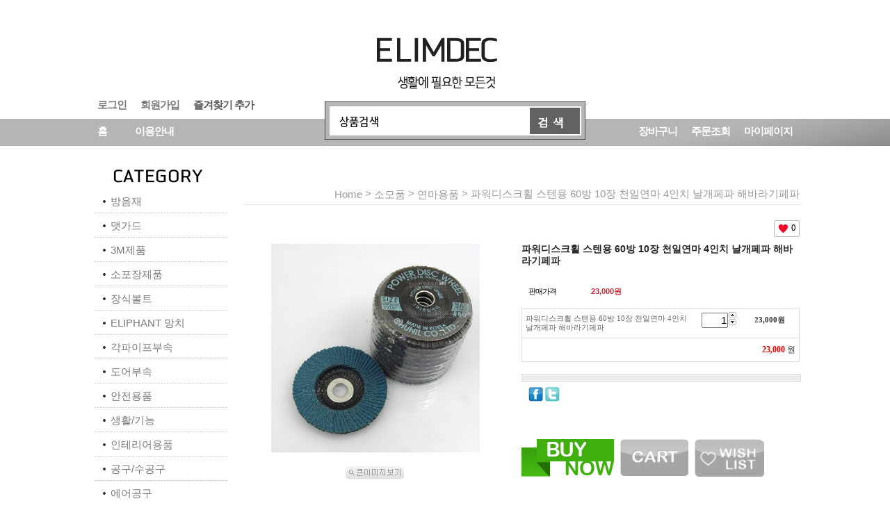

--- FILE ---
content_type: text/css
request_url: http://www.elimdeco.com/shopimages/elimdeco/template/work/45505/header.1.css?t=202305240806
body_size: 1555
content:
/* BASIC css start */
#hdWrap { background: url(/design/elimdeco/images/007/2020_main.jpg) repeat-x 0 100%; margin-bottom: 30px; }
#hdWrap #header { position: relative; width: 1000px; height: 210px; margin-left: auto; margin-right: auto; }
#hdWrap #header .hd-logo { text-align: center; padding-top: 30px; }
#hdWrap #header .hd-search,
#hdWrap #header .search-desc,
#hdWrap #header .search-form { position: absolute; }
#hdWrap #header .hd-search {  bottom: 3px; left: 320px; width: 400px; height: 66px; background: url(/design/elimdeco/images/007/sr2020_1.png) no-repeat 0 0; }
#hdWrap #header .search-desc { bottom: 20px; left: 25px; }
#hdWrap #header .search-form { bottom: 18px; left: 110px; }
#hdWrap #header .search-form img { vertical-align: middle; }
#hdWrap #header .MS_search_word { width: 170px; left: 20px; height: 10px; line-height: 13px; padding: 7px; border: 0; font-weight: bold; font-size: 18px; }
#hdWrap #header .hd-menu { position: absolute; }
#hdWrap #header .hd-menu li { float: left; }
#hdWrap #header .hd-menu li a { font-weight: bold; letter-spacing: -1px; }
#hdWrap #header .info1 { left: 0; bottom: 50px; }
#hdWrap #header .info2 { left: 0; bottom: 12px; }
#hdWrap #header .info3 { right: 0; bottom: 12px; }
#hdWrap #header .info1 li { padding-right: 20px; }
#hdWrap #header .info2 li { padding-right: 40px; }
#hdWrap #header .info3 li { padding-left: 20px; }
#hdWrap #header .info1 li a.favorite { color: #595859; }
#hdWrap #header .info2 li a,
#hdWrap #header .info3 li a { color: #fff; font-size: 15px; }
/* BASIC css end */



--- FILE ---
content_type: text/css
request_url: http://www.elimdeco.com/shopimages/elimdeco/template/work/45505/menu.1.css?t=202305240806
body_size: 542
content:
/* BASIC css start */
#aside { width: 200px; margin-right: 20px; }
#aside .lnb .lnb-menu { padding: 6px; }
#aside .lnb .lnb-menu li { width: 175px; padding: 8px; background: url(/images/d3/green_note/common/bg_dot_line.gif) repeat-x 0 100%; word-wrap: break-word; }
#aside .lnb .lnb-menu li a { background: url(/design/elimdeco/images/007/MINE2.png) no-repeat 0 50%; padding-left: 15px; }
#aside .lnb .lnb-menu li a:hover { font-weight: bold; letter-spacing: -1px; }
#aside .lnb .lnb-info { padding: 10px 0 10px 15px; }

/* BASIC css end */



--- FILE ---
content_type: text/css
request_url: http://www.elimdeco.com/shopimages/elimdeco/template/work/45505/footer.1.css?t=202305240806
body_size: 712
content:
/* BASIC css start */
#ftWrap { margin-top: 60px; }
#ftWrap #footer { position: relative; width: 1020px; height: 140px; margin-left: auto; margin-right: auto; }
#ftWrap #footer .ft-menu { background-color: #e1e1e1; text-align: center; padding: 5px; }
#ftWrap #footer .ft-link { position: absolute; right: 0; top: 5px; }
#ftWrap #footer .ft-link a { padding-right: 10px; }
#ftWrap #footer .ft-link .link-ment { font-size: 11px; font-weight: bold; }
#ftWrap #footer .ft-link a img { padding-top: 5px; }
#ftWrap #footer .ft-info { margin-top: 20px; text-align: center; }
#ftWrap #footer .ft-info p { font-size: 11px; margin-bottom: 5px; }
#ftWrap #footer .ft-info .escrow { margin-top: 10px; }
/* BASIC css end */

